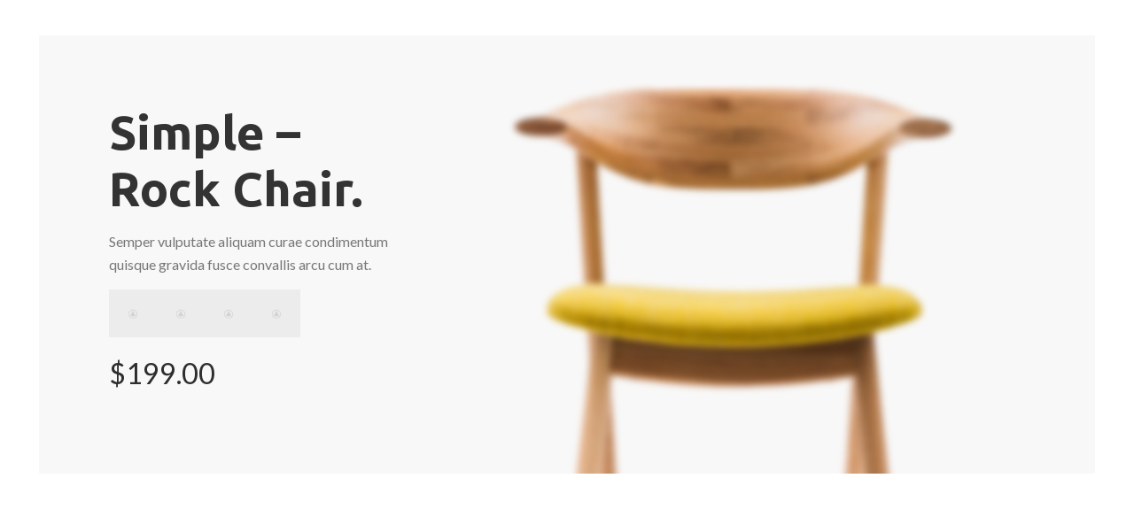

--- FILE ---
content_type: text/html; charset=UTF-8
request_url: https://bouboulis.gr/woodmart_slide/main-slide-1/
body_size: 9267
content:
<!DOCTYPE html>
<html lang="el">
<head>
	<meta charset="UTF-8">
	<meta name="viewport" content="width=device-width, initial-scale=1.0, maximum-scale=1.0, user-scalable=no">
	<link rel="profile" href="http://gmpg.org/xfn/11">
	<link rel="pingback" href="https://bouboulis.gr/xmlrpc.php">

	<title>Main slide 1 &#8211; Υποδήματα Μπούμπουλης | Όλη η άνεση στα πόδια σας | bouboulis.gr</title>
<meta name='robots' content='max-image-preview:large' />
<link rel='dns-prefetch' href='//fonts.googleapis.com' />
<link rel='dns-prefetch' href='//s.w.org' />
<link rel="alternate" type="application/rss+xml" title="Ροή RSS &raquo; Υποδήματα Μπούμπουλης | Όλη η άνεση στα πόδια σας | bouboulis.gr" href="https://bouboulis.gr/feed/" />
<link rel="alternate" type="application/rss+xml" title="Ροή Σχολίων &raquo; Υποδήματα Μπούμπουλης | Όλη η άνεση στα πόδια σας | bouboulis.gr" href="https://bouboulis.gr/comments/feed/" />
<link rel='stylesheet' id='wp-block-library-css'  href='https://bouboulis.gr/wp-includes/css/dist/block-library/style.min.css?ver=5.7.14' type='text/css' media='all' />
<link rel='stylesheet' id='wc-block-vendors-style-css'  href='https://bouboulis.gr/wp-content/plugins/woocommerce/packages/woocommerce-blocks/build/vendors-style.css?ver=4.4.3' type='text/css' media='all' />
<link rel='stylesheet' id='wc-block-style-css'  href='https://bouboulis.gr/wp-content/plugins/woocommerce/packages/woocommerce-blocks/build/style.css?ver=4.4.3' type='text/css' media='all' />
<link rel='stylesheet' id='rs-plugin-settings-css'  href='https://bouboulis.gr/wp-content/plugins/revslider/public/assets/css/rs6.css?ver=6.3.9' type='text/css' media='all' />
<style id='rs-plugin-settings-inline-css' type='text/css'>
#rs-demo-id {}
</style>
<style id='woocommerce-inline-inline-css' type='text/css'>
.woocommerce form .form-row .required { visibility: visible; }
</style>
<link rel='stylesheet' id='js_composer_front-css'  href='https://bouboulis.gr/wp-content/plugins/js_composer/assets/css/js_composer.min.css?ver=6.5.0' type='text/css' media='all' />
<link rel='stylesheet' id='bootstrap-css'  href='https://bouboulis.gr/wp-content/themes/woodmart/css/bootstrap.min.css?ver=5.3.6' type='text/css' media='all' />
<link rel='stylesheet' id='woodmart-style-css'  href='https://bouboulis.gr/wp-content/themes/woodmart/style.min.css?ver=5.3.6' type='text/css' media='all' />
<link rel='stylesheet' id='xts-style-theme_settings_default-css'  href='https://bouboulis.gr/wp-content/uploads/2021/06/xts-theme_settings_default-1623051296.css?ver=5.3.6' type='text/css' media='all' />
<link rel='stylesheet' id='child-style-css'  href='https://bouboulis.gr/wp-content/themes/woodmart-child/style.css?ver=5.3.6' type='text/css' media='all' />
<link rel='stylesheet' id='xts-google-fonts-css'  href='//fonts.googleapis.com/css?family=Lato%3A100%2C100italic%2C300%2C300italic%2C400%2C400italic%2C700%2C700italic%2C900%2C900italic%7CUbuntu%3A300%2C300italic%2C400%2C400italic%2C500%2C500italic%2C700%2C700italic&#038;ver=5.3.6' type='text/css' media='all' />
<script type="text/template" id="tmpl-variation-template">
	<div class="woocommerce-variation-description">{{{ data.variation.variation_description }}}</div>
	<div class="woocommerce-variation-price">{{{ data.variation.price_html }}}</div>
	<div class="woocommerce-variation-availability">{{{ data.variation.availability_html }}}</div>
</script>
<script type="text/template" id="tmpl-unavailable-variation-template">
	<p>Λυπούμαστε, αυτό το προϊόν δεν είναι διαθέσιμο. Παρακαλούμε, επιλέξτε έναν διαφορετικό συνδυασμό.</p>
</script>
<script type='text/javascript' src='https://bouboulis.gr/wp-includes/js/jquery/jquery.min.js?ver=3.5.1' id='jquery-core-js'></script>
<script type='text/javascript' src='https://bouboulis.gr/wp-includes/js/jquery/jquery-migrate.min.js?ver=3.3.2' id='jquery-migrate-js'></script>
<script type='text/javascript' src='https://bouboulis.gr/wp-content/plugins/revslider/public/assets/js/rbtools.min.js?ver=6.3.9' id='tp-tools-js'></script>
<script type='text/javascript' src='https://bouboulis.gr/wp-content/plugins/revslider/public/assets/js/rs6.min.js?ver=6.3.9' id='revmin-js'></script>
<script type='text/javascript' src='https://bouboulis.gr/wp-content/plugins/woocommerce/assets/js/jquery-blockui/jquery.blockUI.min.js?ver=2.70' id='jquery-blockui-js'></script>
<script type='text/javascript' id='wc-add-to-cart-js-extra'>
/* <![CDATA[ */
var wc_add_to_cart_params = {"ajax_url":"\/wp-admin\/admin-ajax.php","wc_ajax_url":"\/?wc-ajax=%%endpoint%%","i18n_view_cart":"\u03a0\u03c1\u03bf\u03b2\u03bf\u03bb\u03ae \u03ba\u03b1\u03bb\u03b1\u03b8\u03b9\u03bf\u03cd","cart_url":"https:\/\/bouboulis.gr\/?page_id=14","is_cart":"","cart_redirect_after_add":"no"};
/* ]]> */
</script>
<script type='text/javascript' src='https://bouboulis.gr/wp-content/plugins/woocommerce/assets/js/frontend/add-to-cart.min.js?ver=5.1.0' id='wc-add-to-cart-js'></script>
<script type='text/javascript' src='https://bouboulis.gr/wp-content/plugins/js_composer/assets/js/vendors/woocommerce-add-to-cart.js?ver=6.5.0' id='vc_woocommerce-add-to-cart-js-js'></script>
<script type='text/javascript' src='https://bouboulis.gr/wp-content/themes/woodmart/js/device.min.js?ver=5.3.6' id='woodmart-device-js'></script>
<link rel="https://api.w.org/" href="https://bouboulis.gr/wp-json/" /><link rel="EditURI" type="application/rsd+xml" title="RSD" href="https://bouboulis.gr/xmlrpc.php?rsd" />
<link rel="wlwmanifest" type="application/wlwmanifest+xml" href="https://bouboulis.gr/wp-includes/wlwmanifest.xml" /> 
<meta name="generator" content="WordPress 5.7.14" />
<meta name="generator" content="WooCommerce 5.1.0" />
<link rel="canonical" href="https://bouboulis.gr/woodmart_slide/main-slide-1/" />
<link rel='shortlink' href='https://bouboulis.gr/?p=1683' />
<link rel="alternate" type="application/json+oembed" href="https://bouboulis.gr/wp-json/oembed/1.0/embed?url=https%3A%2F%2Fbouboulis.gr%2Fwoodmart_slide%2Fmain-slide-1%2F" />
<link rel="alternate" type="text/xml+oembed" href="https://bouboulis.gr/wp-json/oembed/1.0/embed?url=https%3A%2F%2Fbouboulis.gr%2Fwoodmart_slide%2Fmain-slide-1%2F&#038;format=xml" />
<meta name="theme-color" content="">	<noscript><style>.woocommerce-product-gallery{ opacity: 1 !important; }</style></noscript>
	<meta name="generator" content="Powered by WPBakery Page Builder - drag and drop page builder for WordPress."/>
<meta name="generator" content="Powered by Slider Revolution 6.3.9 - responsive, Mobile-Friendly Slider Plugin for WordPress with comfortable drag and drop interface." />
<link rel="icon" href="https://bouboulis.gr/wp-content/uploads/2021/03/cropped-logo_M_bouboulis-3-32x32.jpg" sizes="32x32" />
<link rel="icon" href="https://bouboulis.gr/wp-content/uploads/2021/03/cropped-logo_M_bouboulis-3-192x192.jpg" sizes="192x192" />
<link rel="apple-touch-icon" href="https://bouboulis.gr/wp-content/uploads/2021/03/cropped-logo_M_bouboulis-3-180x180.jpg" />
<meta name="msapplication-TileImage" content="https://bouboulis.gr/wp-content/uploads/2021/03/cropped-logo_M_bouboulis-3-270x270.jpg" />
<script type="text/javascript">function setREVStartSize(e){
			//window.requestAnimationFrame(function() {				 
				window.RSIW = window.RSIW===undefined ? window.innerWidth : window.RSIW;	
				window.RSIH = window.RSIH===undefined ? window.innerHeight : window.RSIH;	
				try {								
					var pw = document.getElementById(e.c).parentNode.offsetWidth,
						newh;
					pw = pw===0 || isNaN(pw) ? window.RSIW : pw;
					e.tabw = e.tabw===undefined ? 0 : parseInt(e.tabw);
					e.thumbw = e.thumbw===undefined ? 0 : parseInt(e.thumbw);
					e.tabh = e.tabh===undefined ? 0 : parseInt(e.tabh);
					e.thumbh = e.thumbh===undefined ? 0 : parseInt(e.thumbh);
					e.tabhide = e.tabhide===undefined ? 0 : parseInt(e.tabhide);
					e.thumbhide = e.thumbhide===undefined ? 0 : parseInt(e.thumbhide);
					e.mh = e.mh===undefined || e.mh=="" || e.mh==="auto" ? 0 : parseInt(e.mh,0);		
					if(e.layout==="fullscreen" || e.l==="fullscreen") 						
						newh = Math.max(e.mh,window.RSIH);					
					else{					
						e.gw = Array.isArray(e.gw) ? e.gw : [e.gw];
						for (var i in e.rl) if (e.gw[i]===undefined || e.gw[i]===0) e.gw[i] = e.gw[i-1];					
						e.gh = e.el===undefined || e.el==="" || (Array.isArray(e.el) && e.el.length==0)? e.gh : e.el;
						e.gh = Array.isArray(e.gh) ? e.gh : [e.gh];
						for (var i in e.rl) if (e.gh[i]===undefined || e.gh[i]===0) e.gh[i] = e.gh[i-1];
											
						var nl = new Array(e.rl.length),
							ix = 0,						
							sl;					
						e.tabw = e.tabhide>=pw ? 0 : e.tabw;
						e.thumbw = e.thumbhide>=pw ? 0 : e.thumbw;
						e.tabh = e.tabhide>=pw ? 0 : e.tabh;
						e.thumbh = e.thumbhide>=pw ? 0 : e.thumbh;					
						for (var i in e.rl) nl[i] = e.rl[i]<window.RSIW ? 0 : e.rl[i];
						sl = nl[0];									
						for (var i in nl) if (sl>nl[i] && nl[i]>0) { sl = nl[i]; ix=i;}															
						var m = pw>(e.gw[ix]+e.tabw+e.thumbw) ? 1 : (pw-(e.tabw+e.thumbw)) / (e.gw[ix]);					
						newh =  (e.gh[ix] * m) + (e.tabh + e.thumbh);
					}				
					if(window.rs_init_css===undefined) window.rs_init_css = document.head.appendChild(document.createElement("style"));					
					document.getElementById(e.c).height = newh+"px";
					window.rs_init_css.innerHTML += "#"+e.c+"_wrapper { height: "+newh+"px }";				
				} catch(e){
					console.log("Failure at Presize of Slider:" + e)
				}					   
			//});
		  };</script>
<style>		
		
		</style><style type="text/css" data-type="vc_shortcodes-custom-css">.vc_custom_1531810641694{padding-right: 0px !important;padding-left: 0px !important;}.vc_custom_1531818716013{margin-bottom: 15px !important;}.vc_custom_1531812480571{margin-bottom: 15px !important;}.vc_custom_1531812244089{margin-bottom: 15px !important;}.vc_custom_1531993582626{margin-bottom: -280px !important;}</style><noscript><style> .wpb_animate_when_almost_visible { opacity: 1; }</style></noscript>			<style data-type="wd-style-default_header">
				@media (min-width: 1025px) {
	.whb-top-bar-inner {
		height: 42px;
	}
	
	.whb-general-header-inner {
		height: 104px;
	}
	
	.whb-header-bottom-inner {
		height: 50px;
	}
	
	.whb-sticked .whb-top-bar-inner {
		height: 40px;
	}
	
	.whb-sticked .whb-general-header-inner {
		height: 60px;
	}
	
	.whb-sticked .whb-header-bottom-inner {
		height: 50px;
	}
	
	/* HEIGHT OF HEADER CLONE */
	.whb-clone .whb-general-header-inner {
		height: 50px;
	}
	
	/* HEADER OVERCONTENT */
	.woodmart-header-overcontent .title-size-small {
		padding-top: 217px;
	}
	
	.woodmart-header-overcontent .title-size-default {
		padding-top: 257px;
	}
	
	.woodmart-header-overcontent .title-size-large {
		padding-top: 297px;
	}
	
	/* HEADER OVERCONTENT WHEN SHOP PAGE TITLE TURN OFF  */
	.woodmart-header-overcontent .without-title.title-size-small {
		padding-top: 197px;
	}
	
	.woodmart-header-overcontent .without-title.title-size-default {
		padding-top: 232px;
	}
	
	.woodmart-header-overcontent .without-title.title-size-large {
		padding-top: 257px;
	}
	
	/* HEADER OVERCONTENT ON SINGLE PRODUCT */
	.single-product .whb-overcontent:not(.whb-custom-header) {
		padding-top: 197px;
	}
	
	/* HEIGHT OF LOGO IN TOP BAR */
	.whb-top-bar .woodmart-logo img {
		max-height: 42px;
	}
	
	.whb-sticked .whb-top-bar .woodmart-logo img {
		max-height: 40px;
	}
	
	/* HEIGHT OF LOGO IN GENERAL HEADER */
	.whb-general-header .woodmart-logo img {
		max-height: 104px;
	}
	
	.whb-sticked .whb-general-header .woodmart-logo img {
		max-height: 60px;
	}
	
	/* HEIGHT OF LOGO IN BOTTOM HEADER */
	.whb-header-bottom .woodmart-logo img {
		max-height: 50px;
	}
	
	.whb-sticked .whb-header-bottom .woodmart-logo img {
		max-height: 50px;
	}
	
	/* HEIGHT OF LOGO IN HEADER CLONE */
	.whb-clone .whb-general-header .woodmart-logo img {
		max-height: 50px;
	}
	
	/* HEIGHT OF HEADER BUILDER ELEMENTS */
	/* HEIGHT ELEMENTS IN TOP BAR */
	.whb-top-bar .wd-tools-element > a,
	.whb-top-bar .main-nav .item-level-0 > a,
	.whb-top-bar .whb-secondary-menu .item-level-0 > a,
	.whb-top-bar .categories-menu-opener,
	.whb-top-bar .menu-opener,
	.whb-top-bar .whb-divider-stretch:before,
	.whb-top-bar form.woocommerce-currency-switcher-form .dd-selected,
	.whb-top-bar .whb-text-element .wcml-dropdown a.wcml-cs-item-toggle {
		height: 42px;
	}
	
	.whb-sticked .whb-top-bar .wd-tools-element > a,
	.whb-sticked .whb-top-bar .main-nav .item-level-0 > a,
	.whb-sticked .whb-top-bar .whb-secondary-menu .item-level-0 > a,
	.whb-sticked .whb-top-bar .categories-menu-opener,
	.whb-sticked .whb-top-bar .menu-opener,
	.whb-sticked .whb-top-bar .whb-divider-stretch:before,
	.whb-sticked .whb-top-bar form.woocommerce-currency-switcher-form .dd-selected,
	.whb-sticked .whb-top-bar .whb-text-element .wcml-dropdown a.wcml-cs-item-toggle {
		height: 40px;
	}
	
	/* HEIGHT ELEMENTS IN GENERAL HEADER */
	.whb-general-header .whb-divider-stretch:before,
	.whb-general-header .navigation-style-bordered .item-level-0 > a {
		height: 104px;
	}
	
	.whb-sticked:not(.whb-clone) .whb-general-header .whb-divider-stretch:before,
	.whb-sticked:not(.whb-clone) .whb-general-header .navigation-style-bordered .item-level-0 > a {
		height: 60px;
	}
	
	.whb-sticked:not(.whb-clone) .whb-general-header .woodmart-search-dropdown,
	.whb-sticked:not(.whb-clone) .whb-general-header .dropdown-cart,
	.whb-sticked:not(.whb-clone) .whb-general-header .woodmart-navigation:not(.vertical-navigation):not(.navigation-style-bordered) .sub-menu-dropdown {
		margin-top: 10px;
	}
	
	.whb-sticked:not(.whb-clone) .whb-general-header .woodmart-search-dropdown:after,
	.whb-sticked:not(.whb-clone) .whb-general-header .dropdown-cart:after,
	.whb-sticked:not(.whb-clone) .whb-general-header .woodmart-navigation:not(.vertical-navigation):not(.navigation-style-bordered) .sub-menu-dropdown:after {
		height: 10px;
	}
	
	/* HEIGHT ELEMENTS IN BOTTOM HEADER */
	.whb-header-bottom .wd-tools-element > a,
	.whb-header-bottom .main-nav .item-level-0 > a,
	.whb-header-bottom .whb-secondary-menu .item-level-0 > a,
	.whb-header-bottom .categories-menu-opener,
	.whb-header-bottom .menu-opener,
	.whb-header-bottom .whb-divider-stretch:before,
	.whb-header-bottom form.woocommerce-currency-switcher-form .dd-selected,
	.whb-header-bottom .whb-text-element .wcml-dropdown a.wcml-cs-item-toggle {
		height: 50px;
	}
	
	.whb-header-bottom.whb-border-fullwidth .menu-opener {
		height: 51px;
		margin-top: -1px;
		margin-bottom: -0px;
	}
	
	.whb-header-bottom.whb-border-boxed .menu-opener {
		height: 51px;
		margin-top: -1px;
		margin-bottom: -0px;
	}
	
	.whb-sticked .whb-header-bottom .wd-tools-element > a,
	.whb-sticked .whb-header-bottom .main-nav .item-level-0 > a,
	.whb-sticked .whb-header-bottom .whb-secondary-menu .item-level-0 > a,
	.whb-sticked .whb-header-bottom .categories-menu-opener,
	.whb-sticked .whb-header-bottom .whb-divider-stretch:before,
	.whb-sticked .whb-header-bottom form.woocommerce-currency-switcher-form .dd-selected,
	.whb-sticked .whb-header-bottom .whb-text-element .wcml-dropdown a.wcml-cs-item-toggle {
		height: 50px;
	}
	
	.whb-sticked .whb-header-bottom.whb-border-fullwidth .menu-opener {
		height: 51px;
	}
	
	.whb-sticked .whb-header-bottom.whb-border-boxed .menu-opener {
		height: 51px;
	}
	
	.whb-sticky-shadow.whb-sticked .whb-header-bottom .menu-opener {
		height: 51px;
		margin-bottom:0;
	}
	
	/* HEIGHT ELEMENTS IN HEADER CLONE */
	.whb-clone .wd-tools-element > a,
	.whb-clone .main-nav .item-level-0 > a,
	.whb-clone .whb-secondary-menu .item-level-0 > a,
	.whb-clone .categories-menu-opener,
	.whb-clone .menu-opener,
	.whb-clone .whb-divider-stretch:before,
	.whb-clone .navigation-style-bordered .item-level-0 > a,
	.whb-clone form.woocommerce-currency-switcher-form .dd-selected,
	.whb-clone .whb-text-element .wcml-dropdown a.wcml-cs-item-toggle {
		height: 50px;
	}
}

@media (max-width: 1024px) {
	.whb-top-bar-inner {
		height: 40px;
	}
	
	.whb-general-header-inner {
		height: 60px;
	}
	
	.whb-header-bottom-inner {
		height: 0px;
	}
	
	/* HEIGHT OF HEADER CLONE */
	.whb-clone .whb-general-header-inner {
		height: 60px;
	}
	
	/* HEADER OVERCONTENT */
	.woodmart-header-overcontent .page-title {
		padding-top: 116px;
	}
	
	/* HEADER OVERCONTENT WHEN SHOP PAGE TITLE TURN OFF  */
	.woodmart-header-overcontent .without-title.title-shop {
		padding-top: 101px;
	}
	
	/* HEADER OVERCONTENT ON SINGLE PRODUCT */
	.single-product .whb-overcontent:not(.whb-custom-header) {
		padding-top: 101px;
	}
	
	/* HEIGHT OF LOGO IN TOP BAR */
	.whb-top-bar .woodmart-logo img {
		max-height: 40px;
	}
	
	/* HEIGHT OF LOGO IN GENERAL HEADER */
	.whb-general-header .woodmart-logo img {
		max-height: 60px;
	}
	
	/* HEIGHT OF LOGO IN BOTTOM HEADER */
	.whb-header-bottom .woodmart-logo img {
		max-height: 0px;
	}
	
	/* HEIGHT OF LOGO IN HEADER CLONE */
	.whb-clone .whb-general-header .woodmart-logo img {
		max-height: 60px;
	}
	
	/* HEIGHT OF HEADER BULDER ELEMENTS */
	/* HEIGHT ELEMENTS IN TOP BAR */
	.whb-top-bar .wd-tools-element > a,
	.whb-top-bar .main-nav .item-level-0 > a,
	.whb-top-bar .whb-secondary-menu .item-level-0 > a,
	.whb-top-bar .categories-menu-opener,
	.whb-top-bar .whb-divider-stretch:before,
	.whb-top-bar form.woocommerce-currency-switcher-form .dd-selected,
	.whb-top-bar .whb-text-element .wcml-dropdown a.wcml-cs-item-toggle {
		height: 40px;
	}
	
	/* HEIGHT ELEMENTS IN GENERAL HEADER */
	.whb-general-header .wd-tools-element > a,
	.whb-general-header .main-nav .item-level-0 > a,
	.whb-general-header .whb-secondary-menu .item-level-0 > a,
	.whb-general-header .categories-menu-opener,
	.whb-general-header .whb-divider-stretch:before,
	.whb-general-header form.woocommerce-currency-switcher-form .dd-selected,
	.whb-general-header .whb-text-element .wcml-dropdown a.wcml-cs-item-toggle {
		height: 60px;
	}
	
	/* HEIGHT ELEMENTS IN BOTTOM HEADER */
	.whb-header-bottom .wd-tools-element > a,
	.whb-header-bottom .main-nav .item-level-0 > a,
	.whb-header-bottom .whb-secondary-menu .item-level-0 > a,
	.whb-header-bottom .categories-menu-opener,
	.whb-header-bottom .whb-divider-stretch:before,
	.whb-header-bottom form.woocommerce-currency-switcher-form .dd-selected,
	.whb-header-bottom .whb-text-element .wcml-dropdown a.wcml-cs-item-toggle {
		height: 0px;
	}
	
	/* HEIGHT ELEMENTS IN HEADER CLONE */
	.whb-clone .wd-tools-element > a,
	.whb-clone .main-nav .item-level-0 > a,
	.whb-clone .whb-secondary-menu .item-level-0 > a,
	.whb-clone .categories-menu-opener,
	.whb-clone .menu-opener,
	.whb-clone .whb-divider-stretch:before,
	.whb-clone form.woocommerce-currency-switcher-form .dd-selected,
	.whb-clone .whb-text-element .wcml-dropdown a.wcml-cs-item-toggle {
		height: 60px;
	}
}

.whb-top-bar {
	background-color: rgba(154, 28, 57, 1);border-bottom-style: solid;
}

.whb-general-header {
	border-color: rgba(129, 129, 129, 0.2);border-bottom-width: 1px;border-bottom-style: solid;
}

.whb-header-bottom {
	border-bottom-style: solid;
}
			</style>
			</head>

<body class="woodmart_slide-template-default single single-woodmart_slide postid-1683 theme-woodmart woocommerce-no-js wrapper-full-width form-style-square form-border-width-2 categories-accordion-on header-banner-enabled woodmart-ajax-shop-on offcanvas-sidebar-mobile offcanvas-sidebar-tablet notifications-sticky btns-default-flat btns-default-dark btns-default-hover-dark btns-shop-3d btns-shop-light btns-shop-hover-light btns-accent-flat btns-accent-light btns-accent-hover-light wpb-js-composer js-comp-ver-6.5.0 vc_responsive">

	
				<style class="wd-preloader-style">
				html {
					overflow: hidden;
				}
			</style>
			<div class="wd-preloader">
				<style>
											.wd-preloader {
							background-color: #ffffff						}
					
					
						@keyframes wd-preloader-Rotate {
						  0%{
							transform:scale(1) rotate(0deg);
						  }
						  50%{
							transform:scale(0.8) rotate(360deg);
						  }
						  100%{
							transform:scale(1) rotate(720deg);
						  }
						}

						.wd-preloader-img:before {
							content: "";
							display: block;
							width: 50px;
							height: 50px;
							border: 2px solid #BBB;
							border-top-color: #000;
							border-radius: 50%;
							animation: wd-preloader-Rotate 2s cubic-bezier(0.63, 0.09, 0.26, 0.96) infinite ;
						}
					
					@keyframes wd-preloader-fadeOut {
					  from {
						visibility: visible; }
					  to {
						visibility: hidden; }
					}

					.wd-preloader {
						position: fixed;
						top: 0;
						left: 0;
						right: 0;
						bottom: 0;
						opacity: 1;
						visibility: visible;
						z-index: 2500;
						display: flex;
						justify-content: center;
						align-items: center;
						animation: wd-preloader-fadeOut 20s ease both;
						transition: opacity .4s ease;
					}

					.wd-preloader.preloader-hide {
						pointer-events: none;
						opacity: 0 !important;
					}

					.wd-preloader-img {
						max-width: 300px;
						max-height: 300px;
					}
				</style>
				
				<div class="wd-preloader-img">
									</div>
			</div>
			
	<div class="website-wrapper">

		<div class="container">
	<div class="row">
		<div class="site-content col-lg-12 col-12 col-md-12">
			<style>
			#slider-56 .woodmart-slide {
				min-height: 495px;
			}
			
			@media (min-width: 1025px) {
				.browser-Internet #slider-56 .woodmart-slide {
					height: 495px;
				}
			}

			@media (max-width: 1024px) {
				#slider-56 .woodmart-slide {
					min-height: 495px;
				}
			}

			@media (max-width: 767px) {
				#slider-56 .woodmart-slide {
					min-height: 495px;
				}
			}

									#slide-1683.woodmart-loaded {
												}

						#slide-1683 {
						background-color:#f8f8f8;						}
					
											#slide-1683 .woodmart-slide-inner {
							max-width:1035px;						}
						
						@media (max-width: 1024px) {
											
													#slide-1683 .woodmart-slide-inner {
								max-width:1200px;							}
													}

						@media (max-width: 767px) {
											
													#slide-1683 .woodmart-slide-inner {
								max-width:800px;							}
													}

												.vc_custom_1531810641694{padding-right: 0px !important;padding-left: 0px !important;}.vc_custom_1531818716013{margin-bottom: 15px !important;}.vc_custom_1531812480571{margin-bottom: 15px !important;}.vc_custom_1531812244089{margin-bottom: 15px !important;}.vc_custom_1531993582626{margin-bottom: -280px !important;}						
					
					
		</style>			<div id="slider-56" class="woodmart-slider-wrapper arrows-style-1 pagin-style-2 pagin-color-dark slider-in-container">
				<div class="woodmart-slider">
										
					<div id="slide-1683" class="woodmart-slide woodmart-loaded active slide-valign-middle slide-halign-center content-fixed">
						<div class="container woodmart-slide-container">
							<div class="woodmart-slide-inner slide-animation anim-slide-from-bottom">
																										<div class="vc_row wpb_row vc_row-fluid vc_row-o-content-middle vc_row-flex"><div class="wpb_column vc_column_container vc_col-sm-12 vc_col-lg-4 vc_col-md-12 vc_col-xs-12"><div class="vc_column-inner"><div class="wpb_wrapper">	
			<div id="wd-696f884028ae0" class="woodmart-text-block-wrapper color-scheme-custom woodmart-title-size-custom woodmart-title-width-100 text-left vc_custom_1531818716013">
				<div class="woodmart-title-container woodmart-text-block font-primary woodmart-font-weight-600">
					Simple &#8211;<br />
Rock Chair.				</div>
					
			</div>
			
			<div id="wd-696f884028b56" class="woodmart-text-block-wrapper color-scheme- woodmart-title-size-custom woodmart-title-width-100 text-left vc_custom_1531812480571">
				<div class="woodmart-title-container woodmart-text-block font-text woodmart-font-weight-400">
					Semper vulputate aliquam curae condimentum quisque gravida fusce convallis arcu cum at.				</div>
					
			</div>
				<div id="gallery_722" class="woodmart-images-gallery visible-lg view-grid" >
			<div class="gallery-images row woodmart-spacing-0">
															<div class="woodmart-gallery-item col-lg-2 col-md-3 col-sm-4 col-6">
															
																	<img width="1200" height="1200" src="https://bouboulis.gr/wp-content/uploads/2017/06/wood-gallery-placeholder-5.jpg" class="woodmart-gallery-image image-1 attachment-full" alt="" loading="lazy" srcset="https://bouboulis.gr/wp-content/uploads/2017/06/wood-gallery-placeholder-5.jpg 1200w, https://bouboulis.gr/wp-content/uploads/2017/06/wood-gallery-placeholder-5-600x600.jpg 600w, https://bouboulis.gr/wp-content/uploads/2017/06/wood-gallery-placeholder-5-100x100.jpg 100w" sizes="(max-width: 1200px) 100vw, 1200px" />																
								
														</div>
											<div class="woodmart-gallery-item col-lg-2 col-md-3 col-sm-4 col-6">
															
																	<img width="1200" height="1200" src="https://bouboulis.gr/wp-content/uploads/2017/06/wood-gallery-placeholder.jpg" class="woodmart-gallery-image image-2 attachment-full" alt="" loading="lazy" srcset="https://bouboulis.gr/wp-content/uploads/2017/06/wood-gallery-placeholder.jpg 1200w, https://bouboulis.gr/wp-content/uploads/2017/06/wood-gallery-placeholder-600x600.jpg 600w, https://bouboulis.gr/wp-content/uploads/2017/06/wood-gallery-placeholder-100x100.jpg 100w" sizes="(max-width: 1200px) 100vw, 1200px" />																
								
														</div>
											<div class="woodmart-gallery-item col-lg-2 col-md-3 col-sm-4 col-6">
															
																	<img width="1200" height="1200" src="https://bouboulis.gr/wp-content/uploads/2017/06/wood-gallery-placeholder-2.jpg" class="woodmart-gallery-image image-3 attachment-full" alt="" loading="lazy" srcset="https://bouboulis.gr/wp-content/uploads/2017/06/wood-gallery-placeholder-2.jpg 1200w, https://bouboulis.gr/wp-content/uploads/2017/06/wood-gallery-placeholder-2-600x600.jpg 600w, https://bouboulis.gr/wp-content/uploads/2017/06/wood-gallery-placeholder-2-100x100.jpg 100w" sizes="(max-width: 1200px) 100vw, 1200px" />																
								
														</div>
											<div class="woodmart-gallery-item col-lg-2 col-md-3 col-sm-4 col-6">
															
																	<img width="1200" height="1200" src="https://bouboulis.gr/wp-content/uploads/2017/06/wood-gallery-placeholder-3.jpg" class="woodmart-gallery-image image-4 attachment-full" alt="" loading="lazy" srcset="https://bouboulis.gr/wp-content/uploads/2017/06/wood-gallery-placeholder-3.jpg 1200w, https://bouboulis.gr/wp-content/uploads/2017/06/wood-gallery-placeholder-3-600x600.jpg 600w, https://bouboulis.gr/wp-content/uploads/2017/06/wood-gallery-placeholder-3-100x100.jpg 100w" sizes="(max-width: 1200px) 100vw, 1200px" />																
								
														</div>
												</div>
		</div>
				<div class="vc_empty_space hidden-md hidden-sm hidden-xs"   style="height: 20px"><span class="vc_empty_space_inner"></span></div>	
			<div id="wd-696f88402a59a" class="woodmart-text-block-wrapper color-scheme-custom woodmart-title-size-custom woodmart-title-width-100 text-left vc_custom_1531812244089">
				<div class="woodmart-title-container woodmart-text-block font-text woodmart-font-weight-400">
					$199.00				</div>
					
			</div>
		</div></div></div><div class="wpb_column vc_column_container vc_col-sm-12 vc_col-lg-8 vc_col-md-12 vc_col-xs-12"><div class="vc_column-inner vc_custom_1531810641694"><div class="wpb_wrapper">
	<div  class="wpb_single_image wpb_content_element vc_align_center vc_custom_1531993582626">
		
		<figure class="wpb_wrapper vc_figure">
			<div class="vc_single_image-wrapper   vc_box_border_grey"><img width="700" height="700" src="https://bouboulis.gr/wp-content/uploads/2018/07/slider-main-demo-dummy-1.jpg" class="vc_single_image-img attachment-full" alt="" loading="lazy" srcset="https://bouboulis.gr/wp-content/uploads/2018/07/slider-main-demo-dummy-1.jpg 700w, https://bouboulis.gr/wp-content/uploads/2018/07/slider-main-demo-dummy-1-600x600.jpg 600w, https://bouboulis.gr/wp-content/uploads/2018/07/slider-main-demo-dummy-1-100x100.jpg 100w" sizes="(max-width: 700px) 100vw, 700px" /></div>
		</figure>
	</div>
</div></div></div></div>
															</div>
						</div>
					</div>
				</div>
			</div>
		</div>
	</div>
</div>

</div> <!-- end wrapper -->
<div class="woodmart-close-side"></div>
	<script type="text/javascript">
		(function () {
			var c = document.body.className;
			c = c.replace(/woocommerce-no-js/, 'woocommerce-js');
			document.body.className = c;
		})();
	</script>
	<style id='woodmart-inline-css-inline-css' type='text/css'>
#wd-696f884028ae0 .woodmart-text-block  {font-size: 54px;line-height: 64px;color: #333333;}@media (max-width: 1024px) {#wd-696f884028ae0 .woodmart-text-block{font-size:42px;line-height:52px;}}@media (max-width: 767px) {#wd-696f884028ae0 .woodmart-text-block{font-size:32px;line-height:42px;}}
#wd-696f884028b56 .woodmart-text-block  {font-size: 16px;line-height: 26px;}@media (max-width: 1024px) {#wd-696f884028b56 .woodmart-text-block{font-size:14px;line-height:24px;}}
#wd-696f88402a59a .woodmart-text-block  {font-size: 32px;line-height: 42px;color: #2d2d2d;}
</style>
<script type='text/javascript' src='https://bouboulis.gr/wp-includes/js/dist/vendor/wp-polyfill.min.js?ver=7.4.4' id='wp-polyfill-js'></script>
<script type='text/javascript' id='wp-polyfill-js-after'>
( 'fetch' in window ) || document.write( '<script src="https://bouboulis.gr/wp-includes/js/dist/vendor/wp-polyfill-fetch.min.js?ver=3.0.0"></scr' + 'ipt>' );( document.contains ) || document.write( '<script src="https://bouboulis.gr/wp-includes/js/dist/vendor/wp-polyfill-node-contains.min.js?ver=3.42.0"></scr' + 'ipt>' );( window.DOMRect ) || document.write( '<script src="https://bouboulis.gr/wp-includes/js/dist/vendor/wp-polyfill-dom-rect.min.js?ver=3.42.0"></scr' + 'ipt>' );( window.URL && window.URL.prototype && window.URLSearchParams ) || document.write( '<script src="https://bouboulis.gr/wp-includes/js/dist/vendor/wp-polyfill-url.min.js?ver=3.6.4"></scr' + 'ipt>' );( window.FormData && window.FormData.prototype.keys ) || document.write( '<script src="https://bouboulis.gr/wp-includes/js/dist/vendor/wp-polyfill-formdata.min.js?ver=3.0.12"></scr' + 'ipt>' );( Element.prototype.matches && Element.prototype.closest ) || document.write( '<script src="https://bouboulis.gr/wp-includes/js/dist/vendor/wp-polyfill-element-closest.min.js?ver=2.0.2"></scr' + 'ipt>' );( 'objectFit' in document.documentElement.style ) || document.write( '<script src="https://bouboulis.gr/wp-includes/js/dist/vendor/wp-polyfill-object-fit.min.js?ver=2.3.4"></scr' + 'ipt>' );
</script>
<script type='text/javascript' id='contact-form-7-js-extra'>
/* <![CDATA[ */
var wpcf7 = {"api":{"root":"https:\/\/bouboulis.gr\/wp-json\/","namespace":"contact-form-7\/v1"}};
/* ]]> */
</script>
<script type='text/javascript' src='https://bouboulis.gr/wp-content/plugins/contact-form-7/includes/js/index.js?ver=5.4.1' id='contact-form-7-js'></script>
<script type='text/javascript' src='https://bouboulis.gr/wp-content/plugins/woocommerce/assets/js/js-cookie/js.cookie.min.js?ver=2.1.4' id='js-cookie-js'></script>
<script type='text/javascript' id='woocommerce-js-extra'>
/* <![CDATA[ */
var woocommerce_params = {"ajax_url":"\/wp-admin\/admin-ajax.php","wc_ajax_url":"\/?wc-ajax=%%endpoint%%"};
/* ]]> */
</script>
<script type='text/javascript' src='https://bouboulis.gr/wp-content/plugins/woocommerce/assets/js/frontend/woocommerce.min.js?ver=5.1.0' id='woocommerce-js'></script>
<script type='text/javascript' id='wc-cart-fragments-js-extra'>
/* <![CDATA[ */
var wc_cart_fragments_params = {"ajax_url":"\/wp-admin\/admin-ajax.php","wc_ajax_url":"\/?wc-ajax=%%endpoint%%","cart_hash_key":"wc_cart_hash_13800abab92286062caf0b8e5f1a6905","fragment_name":"wc_fragments_13800abab92286062caf0b8e5f1a6905","request_timeout":"5000"};
/* ]]> */
</script>
<script type='text/javascript' src='https://bouboulis.gr/wp-content/plugins/woocommerce/assets/js/frontend/cart-fragments.min.js?ver=5.1.0' id='wc-cart-fragments-js'></script>
<script type='text/javascript' src='https://bouboulis.gr/wp-content/plugins/js_composer/assets/js/dist/js_composer_front.min.js?ver=6.5.0' id='wpb_composer_front_js-js'></script>
<script type='text/javascript' src='https://bouboulis.gr/wp-includes/js/imagesloaded.min.js?ver=4.1.4' id='imagesloaded-js'></script>
<script type='text/javascript' src='https://bouboulis.gr/wp-content/themes/woodmart/js/owl.carousel.min.js?ver=5.3.6' id='woodmart-owl-carousel-js'></script>
<script type='text/javascript' src='https://bouboulis.gr/wp-content/themes/woodmart/js/jquery.tooltips.min.js?ver=5.3.6' id='woodmart-tooltips-js'></script>
<script type='text/javascript' src='https://bouboulis.gr/wp-content/themes/woodmart/js/jquery.magnific-popup.min.js?ver=5.3.6' id='woodmart-magnific-popup-js'></script>
<script type='text/javascript' src='https://bouboulis.gr/wp-content/themes/woodmart/js/waypoints.min.js?ver=5.3.6' id='woodmart-waypoints-js'></script>
<script type='text/javascript' src='https://bouboulis.gr/wp-content/themes/woodmart/js/jquery.nanoscroller.min.js?ver=5.3.6' id='woodmart-nanoscroller-js'></script>
<script type='text/javascript' id='woodmart-theme-js-extra'>
/* <![CDATA[ */
var woodmart_settings = {"photoswipe_close_on_scroll":"1","woocommerce_ajax_add_to_cart":"yes","variation_gallery_storage_method":"new","elementor_no_gap":"enabled","adding_to_cart":"Processing","added_to_cart":"Product was successfully added to your cart.","continue_shopping":"Continue shopping","view_cart":"View Cart","go_to_checkout":"Checkout","loading":"Loading...","countdown_days":"days","countdown_hours":"hr","countdown_mins":"min","countdown_sec":"sc","cart_url":"https:\/\/bouboulis.gr\/?page_id=14","ajaxurl":"https:\/\/bouboulis.gr\/wp-admin\/admin-ajax.php","add_to_cart_action":"widget","added_popup":"no","categories_toggle":"yes","enable_popup":"no","popup_delay":"2000","popup_event":"time","popup_scroll":"1000","popup_pages":"0","promo_popup_hide_mobile":"yes","product_images_captions":"no","ajax_add_to_cart":"0","all_results":"View all results","product_gallery":{"images_slider":true,"thumbs_slider":{"enabled":true,"position":"bottom","items":{"desktop":4,"tablet_landscape":3,"tablet":4,"mobile":3,"vertical_items":3}}},"zoom_enable":"yes","ajax_scroll":"yes","ajax_scroll_class":".main-page-wrapper","ajax_scroll_offset":"100","infinit_scroll_offset":"300","product_slider_auto_height":"no","price_filter_action":"click","product_slider_autoplay":"","close":"Close (Esc)","share_fb":"Share on Facebook","pin_it":"Pin it","tweet":"Tweet","download_image":"Download image","cookies_version":"1","header_banner_version":"1","promo_version":"1","header_banner_close_btn":"1","header_banner_enabled":"1","whb_header_clone":"\n    <div class=\"whb-sticky-header whb-clone whb-main-header <%wrapperClasses%>\">\n        <div class=\"<%cloneClass%>\">\n            <div class=\"container\">\n                <div class=\"whb-flex-row whb-general-header-inner\">\n                    <div class=\"whb-column whb-col-left whb-visible-lg\">\n                        <%.site-logo%>\n                    <\/div>\n                    <div class=\"whb-column whb-col-center whb-visible-lg\">\n                        <%.main-nav%>\n                    <\/div>\n                    <div class=\"whb-column whb-col-right whb-visible-lg\">\n                        <%.woodmart-header-links%>\n                        <%.search-button:not(.mobile-search-icon)%>\n\t\t\t\t\t\t<%.woodmart-wishlist-info-widget%>\n                        <%.woodmart-compare-info-widget%>\n                        <%.woodmart-shopping-cart%>\n                        <%.full-screen-burger-icon%>\n                    <\/div>\n                    <%.whb-mobile-left%>\n                    <%.whb-mobile-center%>\n                    <%.whb-mobile-right%>\n                <\/div>\n            <\/div>\n        <\/div>\n    <\/div>\n","pjax_timeout":"5000","split_nav_fix":"","shop_filters_close":"no","woo_installed":"1","base_hover_mobile_click":"no","centered_gallery_start":"1","quickview_in_popup_fix":"","disable_nanoscroller":"enable","one_page_menu_offset":"150","hover_width_small":"1","is_multisite":"","current_blog_id":"1","swatches_scroll_top_desktop":"","swatches_scroll_top_mobile":"","lazy_loading_offset":"0","add_to_cart_action_timeout":"no","add_to_cart_action_timeout_number":"3","single_product_variations_price":"no","google_map_style_text":"Custom style","quick_shop":"yes","sticky_product_details_offset":"150","preloader_delay":"300","comment_images_upload_size_text":"Some files are too large. Allowed file size is 1 MB.","comment_images_count_text":"You can upload up to 3 images to your review.","comment_images_upload_mimes_text":"You are allowed to upload images only in png, jpeg formats.","comment_images_added_count_text":"Added %s image(s)","comment_images_upload_size":"1048576","comment_images_count":"3","comment_images_upload_mimes":{"jpg|jpeg|jpe":"image\/jpeg","png":"image\/png"},"home_url":"https:\/\/bouboulis.gr\/","shop_url":"https:\/\/bouboulis.gr\/shop\/","age_verify":"no","age_verify_expires":"30","cart_redirect_after_add":"no","swatches_labels_name":"no","product_categories_placeholder":"\u0395\u03c0\u03b9\u03bb\u03ad\u03be\u03c4\u03b5 \u03bc\u03af\u03b1 \u03ba\u03b1\u03c4\u03b7\u03b3\u03bf\u03c1\u03af\u03b1","product_categories_no_results":"No matches found","cart_hash_key":"wc_cart_hash_13800abab92286062caf0b8e5f1a6905","fragment_name":"wc_fragments_13800abab92286062caf0b8e5f1a6905"};
/* ]]> */
</script>
<script type='text/javascript' src='https://bouboulis.gr/wp-content/themes/woodmart/js/functions.min.js?ver=5.3.6' id='woodmart-theme-js'></script>
<script type='text/javascript' src='https://bouboulis.gr/wp-includes/js/underscore.min.js?ver=1.8.3' id='underscore-js'></script>
<script type='text/javascript' id='wp-util-js-extra'>
/* <![CDATA[ */
var _wpUtilSettings = {"ajax":{"url":"\/wp-admin\/admin-ajax.php"}};
/* ]]> */
</script>
<script type='text/javascript' src='https://bouboulis.gr/wp-includes/js/wp-util.min.js?ver=5.7.14' id='wp-util-js'></script>
<script type='text/javascript' id='wc-add-to-cart-variation-js-extra'>
/* <![CDATA[ */
var wc_add_to_cart_variation_params = {"wc_ajax_url":"\/?wc-ajax=%%endpoint%%","i18n_no_matching_variations_text":"\u039b\u03c5\u03c0\u03bf\u03cd\u03bc\u03b1\u03c3\u03c4\u03b5, \u03ba\u03b1\u03bd\u03ad\u03bd\u03b1 \u03c0\u03c1\u03bf\u03ca\u03cc\u03bd \u03b4\u03b5\u03bd \u03c4\u03b1\u03af\u03c1\u03b9\u03b1\u03be\u03b5 \u03bc\u03b5 \u03c4\u03b7\u03bd \u03b5\u03c0\u03b9\u03bb\u03bf\u03b3\u03ae \u03c3\u03b1\u03c2. \u03a0\u03b1\u03c1\u03b1\u03ba\u03b1\u03bb\u03bf\u03cd\u03bc\u03b5, \u03b5\u03c0\u03b9\u03bb\u03ad\u03be\u03c4\u03b5 \u03ad\u03bd\u03b1\u03bd \u03b4\u03b9\u03b1\u03c6\u03bf\u03c1\u03b5\u03c4\u03b9\u03ba\u03cc \u03c3\u03c5\u03bd\u03b4\u03c5\u03b1\u03c3\u03bc\u03cc.","i18n_make_a_selection_text":"\u03a0\u03b1\u03c1\u03b1\u03ba\u03b1\u03bb\u03bf\u03cd\u03bc\u03b5, \u03b5\u03c0\u03b9\u03bb\u03ad\u03be\u03c4\u03b5 \u03ba\u03ac\u03c0\u03bf\u03b9\u03b5\u03c2 \u03b5\u03c0\u03b9\u03bb\u03bf\u03b3\u03ad\u03c2 \u03c0\u03c1\u03bf\u03ca\u03cc\u03bd\u03c4\u03bf\u03c2 \u03c0\u03c1\u03b9\u03bd \u03c0\u03c1\u03bf\u03c3\u03b8\u03ad\u03c3\u03b5\u03c4\u03b5 \u03b1\u03c5\u03c4\u03cc \u03c4\u03bf \u03c0\u03c1\u03bf\u03ca\u03cc\u03bd \u03c3\u03c4\u03bf \u03ba\u03b1\u03bb\u03ac\u03b8\u03b9 \u03c3\u03b1\u03c2.","i18n_unavailable_text":"\u039b\u03c5\u03c0\u03bf\u03cd\u03bc\u03b1\u03c3\u03c4\u03b5, \u03b1\u03c5\u03c4\u03cc \u03c4\u03bf \u03c0\u03c1\u03bf\u03ca\u03cc\u03bd \u03b4\u03b5\u03bd \u03b5\u03af\u03bd\u03b1\u03b9 \u03b4\u03b9\u03b1\u03b8\u03ad\u03c3\u03b9\u03bc\u03bf. \u03a0\u03b1\u03c1\u03b1\u03ba\u03b1\u03bb\u03bf\u03cd\u03bc\u03b5, \u03b5\u03c0\u03b9\u03bb\u03ad\u03be\u03c4\u03b5 \u03ad\u03bd\u03b1\u03bd \u03b4\u03b9\u03b1\u03c6\u03bf\u03c1\u03b5\u03c4\u03b9\u03ba\u03cc \u03c3\u03c5\u03bd\u03b4\u03c5\u03b1\u03c3\u03bc\u03cc."};
/* ]]> */
</script>
<script type='text/javascript' src='https://bouboulis.gr/wp-content/plugins/woocommerce/assets/js/frontend/add-to-cart-variation.min.js?ver=5.1.0' id='wc-add-to-cart-variation-js'></script>
<script type='text/javascript' src='https://bouboulis.gr/wp-includes/js/wp-embed.min.js?ver=5.7.14' id='wp-embed-js'></script>
<div class="mobile-nav slide-from-left"><div class="mobile-menu-tab mobile-pages-menu active"><div class="menu-bouboulis-menu-container"><ul id="menu-bouboulis-menu" class="site-mobile-menu"><li id="menu-item-7151" class="menu-item menu-item-type-post_type menu-item-object-page menu-item-home menu-item-7151 item-level-0"><a href="https://bouboulis.gr/" class="woodmart-nav-link"><span class="nav-link-text">ΑΡΧΙΚΗ</span></a></li>
<li id="menu-item-7153" class="menu-item menu-item-type-post_type menu-item-object-page menu-item-7153 item-level-0"><a href="https://bouboulis.gr/kataskeuastes/" class="woodmart-nav-link"><span class="nav-link-text">ΚΑΤΑΣΚΕΥΑΣΤΕΣ</span></a></li>
<li id="menu-item-7160" class="menu-item menu-item-type-custom menu-item-object-custom menu-item-7160 item-level-0"><a href="https://www.papoutsomania.gr/" class="woodmart-nav-link"><span class="nav-link-text">ESHOP</span></a></li>
<li id="menu-item-7158" class="menu-item menu-item-type-custom menu-item-object-custom menu-item-7158 item-level-0"><a href="https://www.papoutsomania.gr/megala-noumera-megethi" class="woodmart-nav-link"><span class="nav-link-text">ΜΕΓΑΛΑ ΝΟΥΜΕΡΑ</span></a></li>
<li id="menu-item-7159" class="menu-item menu-item-type-custom menu-item-object-custom menu-item-7159 item-level-0"><a href="https://www.papoutsomania.gr/teleutaia-megethi-papoutsia" class="woodmart-nav-link"><span class="nav-link-text">STOCK CORNER</span></a></li>
<li id="menu-item-7156" class="menu-item menu-item-type-post_type menu-item-object-page menu-item-7156 item-level-0"><a href="https://bouboulis.gr/about-us/" class="woodmart-nav-link"><span class="nav-link-text">Η ΕΤΑΙΡΕΙΑ</span></a></li>
<li id="menu-item-7312" class="menu-item menu-item-type-post_type menu-item-object-page menu-item-7312 item-level-0"><a href="https://bouboulis.gr/katastima-andrikon-kai-gynaikeion-yp/" class="woodmart-nav-link"><span class="nav-link-text">ΕΠΙΚΟΙΝΩΝΙΑ</span></a></li>
</ul></div></div>
		</div><!--END MOBILE-NAV--></body>
</html>
